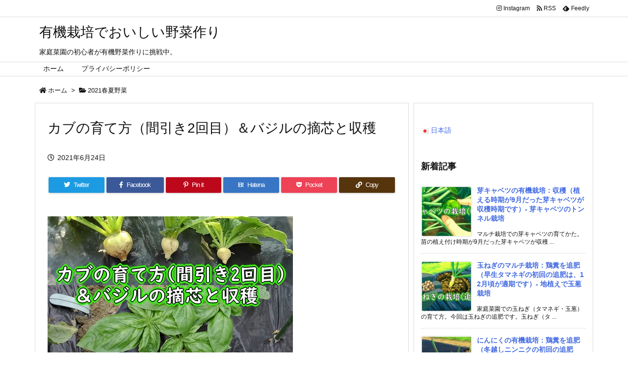

--- FILE ---
content_type: text/html; charset=utf-8
request_url: https://www.google.com/recaptcha/api2/aframe
body_size: 268
content:
<!DOCTYPE HTML><html><head><meta http-equiv="content-type" content="text/html; charset=UTF-8"></head><body><script nonce="X4zoxFQZyjDj6iJx9gDneg">/** Anti-fraud and anti-abuse applications only. See google.com/recaptcha */ try{var clients={'sodar':'https://pagead2.googlesyndication.com/pagead/sodar?'};window.addEventListener("message",function(a){try{if(a.source===window.parent){var b=JSON.parse(a.data);var c=clients[b['id']];if(c){var d=document.createElement('img');d.src=c+b['params']+'&rc='+(localStorage.getItem("rc::a")?sessionStorage.getItem("rc::b"):"");window.document.body.appendChild(d);sessionStorage.setItem("rc::e",parseInt(sessionStorage.getItem("rc::e")||0)+1);localStorage.setItem("rc::h",'1769483744429');}}}catch(b){}});window.parent.postMessage("_grecaptcha_ready", "*");}catch(b){}</script></body></html>